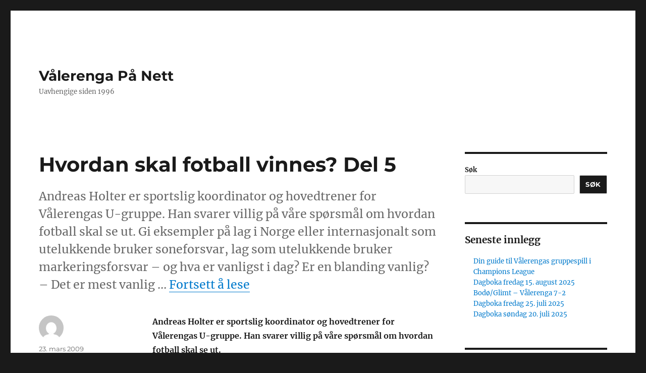

--- FILE ---
content_type: text/html; charset=UTF-8
request_url: https://www.vpn.no/2009/03/23/hvordan-skal-fotball-vinnes-del-5/
body_size: 14660
content:
<!DOCTYPE html>
<html lang="nb-NO" class="no-js">
<head>
	<meta charset="UTF-8">
	<meta name="viewport" content="width=device-width, initial-scale=1.0">
	<link rel="profile" href="https://gmpg.org/xfn/11">
		<link rel="pingback" href="https://www.vpn.no/xmlrpc.php">
		<script>
(function(html){html.className = html.className.replace(/\bno-js\b/,'js')})(document.documentElement);
//# sourceURL=twentysixteen_javascript_detection
</script>
<title>Hvordan skal fotball vinnes? Del 5 &#8211; Vålerenga På Nett</title>
<meta name='robots' content='max-image-preview:large' />
<link rel="alternate" type="application/rss+xml" title="Vålerenga På Nett &raquo; strøm" href="https://www.vpn.no/feed/" />
<link rel="alternate" type="application/rss+xml" title="Vålerenga På Nett &raquo; kommentarstrøm" href="https://www.vpn.no/comments/feed/" />
<link rel="alternate" type="application/rss+xml" title="Vålerenga På Nett &raquo; Hvordan skal fotball vinnes? Del 5 kommentarstrøm" href="https://www.vpn.no/2009/03/23/hvordan-skal-fotball-vinnes-del-5/feed/" />
<link rel="alternate" title="oEmbed (JSON)" type="application/json+oembed" href="https://www.vpn.no/wp-json/oembed/1.0/embed?url=https%3A%2F%2Fwww.vpn.no%2F2009%2F03%2F23%2Fhvordan-skal-fotball-vinnes-del-5%2F" />
<link rel="alternate" title="oEmbed (XML)" type="text/xml+oembed" href="https://www.vpn.no/wp-json/oembed/1.0/embed?url=https%3A%2F%2Fwww.vpn.no%2F2009%2F03%2F23%2Fhvordan-skal-fotball-vinnes-del-5%2F&#038;format=xml" />
<style id='wp-img-auto-sizes-contain-inline-css'>
img:is([sizes=auto i],[sizes^="auto," i]){contain-intrinsic-size:3000px 1500px}
/*# sourceURL=wp-img-auto-sizes-contain-inline-css */
</style>
<style id='wp-emoji-styles-inline-css'>

	img.wp-smiley, img.emoji {
		display: inline !important;
		border: none !important;
		box-shadow: none !important;
		height: 1em !important;
		width: 1em !important;
		margin: 0 0.07em !important;
		vertical-align: -0.1em !important;
		background: none !important;
		padding: 0 !important;
	}
/*# sourceURL=wp-emoji-styles-inline-css */
</style>
<style id='wp-block-library-inline-css'>
:root{--wp-block-synced-color:#7a00df;--wp-block-synced-color--rgb:122,0,223;--wp-bound-block-color:var(--wp-block-synced-color);--wp-editor-canvas-background:#ddd;--wp-admin-theme-color:#007cba;--wp-admin-theme-color--rgb:0,124,186;--wp-admin-theme-color-darker-10:#006ba1;--wp-admin-theme-color-darker-10--rgb:0,107,160.5;--wp-admin-theme-color-darker-20:#005a87;--wp-admin-theme-color-darker-20--rgb:0,90,135;--wp-admin-border-width-focus:2px}@media (min-resolution:192dpi){:root{--wp-admin-border-width-focus:1.5px}}.wp-element-button{cursor:pointer}:root .has-very-light-gray-background-color{background-color:#eee}:root .has-very-dark-gray-background-color{background-color:#313131}:root .has-very-light-gray-color{color:#eee}:root .has-very-dark-gray-color{color:#313131}:root .has-vivid-green-cyan-to-vivid-cyan-blue-gradient-background{background:linear-gradient(135deg,#00d084,#0693e3)}:root .has-purple-crush-gradient-background{background:linear-gradient(135deg,#34e2e4,#4721fb 50%,#ab1dfe)}:root .has-hazy-dawn-gradient-background{background:linear-gradient(135deg,#faaca8,#dad0ec)}:root .has-subdued-olive-gradient-background{background:linear-gradient(135deg,#fafae1,#67a671)}:root .has-atomic-cream-gradient-background{background:linear-gradient(135deg,#fdd79a,#004a59)}:root .has-nightshade-gradient-background{background:linear-gradient(135deg,#330968,#31cdcf)}:root .has-midnight-gradient-background{background:linear-gradient(135deg,#020381,#2874fc)}:root{--wp--preset--font-size--normal:16px;--wp--preset--font-size--huge:42px}.has-regular-font-size{font-size:1em}.has-larger-font-size{font-size:2.625em}.has-normal-font-size{font-size:var(--wp--preset--font-size--normal)}.has-huge-font-size{font-size:var(--wp--preset--font-size--huge)}.has-text-align-center{text-align:center}.has-text-align-left{text-align:left}.has-text-align-right{text-align:right}.has-fit-text{white-space:nowrap!important}#end-resizable-editor-section{display:none}.aligncenter{clear:both}.items-justified-left{justify-content:flex-start}.items-justified-center{justify-content:center}.items-justified-right{justify-content:flex-end}.items-justified-space-between{justify-content:space-between}.screen-reader-text{border:0;clip-path:inset(50%);height:1px;margin:-1px;overflow:hidden;padding:0;position:absolute;width:1px;word-wrap:normal!important}.screen-reader-text:focus{background-color:#ddd;clip-path:none;color:#444;display:block;font-size:1em;height:auto;left:5px;line-height:normal;padding:15px 23px 14px;text-decoration:none;top:5px;width:auto;z-index:100000}html :where(.has-border-color){border-style:solid}html :where([style*=border-top-color]){border-top-style:solid}html :where([style*=border-right-color]){border-right-style:solid}html :where([style*=border-bottom-color]){border-bottom-style:solid}html :where([style*=border-left-color]){border-left-style:solid}html :where([style*=border-width]){border-style:solid}html :where([style*=border-top-width]){border-top-style:solid}html :where([style*=border-right-width]){border-right-style:solid}html :where([style*=border-bottom-width]){border-bottom-style:solid}html :where([style*=border-left-width]){border-left-style:solid}html :where(img[class*=wp-image-]){height:auto;max-width:100%}:where(figure){margin:0 0 1em}html :where(.is-position-sticky){--wp-admin--admin-bar--position-offset:var(--wp-admin--admin-bar--height,0px)}@media screen and (max-width:600px){html :where(.is-position-sticky){--wp-admin--admin-bar--position-offset:0px}}

/*# sourceURL=wp-block-library-inline-css */
</style><style id='wp-block-archives-inline-css'>
.wp-block-archives{box-sizing:border-box}.wp-block-archives-dropdown label{display:block}
/*# sourceURL=https://www.vpn.no/wp-includes/blocks/archives/style.min.css */
</style>
<style id='wp-block-categories-inline-css'>
.wp-block-categories{box-sizing:border-box}.wp-block-categories.alignleft{margin-right:2em}.wp-block-categories.alignright{margin-left:2em}.wp-block-categories.wp-block-categories-dropdown.aligncenter{text-align:center}.wp-block-categories .wp-block-categories__label{display:block;width:100%}
/*# sourceURL=https://www.vpn.no/wp-includes/blocks/categories/style.min.css */
</style>
<style id='wp-block-heading-inline-css'>
h1:where(.wp-block-heading).has-background,h2:where(.wp-block-heading).has-background,h3:where(.wp-block-heading).has-background,h4:where(.wp-block-heading).has-background,h5:where(.wp-block-heading).has-background,h6:where(.wp-block-heading).has-background{padding:1.25em 2.375em}h1.has-text-align-left[style*=writing-mode]:where([style*=vertical-lr]),h1.has-text-align-right[style*=writing-mode]:where([style*=vertical-rl]),h2.has-text-align-left[style*=writing-mode]:where([style*=vertical-lr]),h2.has-text-align-right[style*=writing-mode]:where([style*=vertical-rl]),h3.has-text-align-left[style*=writing-mode]:where([style*=vertical-lr]),h3.has-text-align-right[style*=writing-mode]:where([style*=vertical-rl]),h4.has-text-align-left[style*=writing-mode]:where([style*=vertical-lr]),h4.has-text-align-right[style*=writing-mode]:where([style*=vertical-rl]),h5.has-text-align-left[style*=writing-mode]:where([style*=vertical-lr]),h5.has-text-align-right[style*=writing-mode]:where([style*=vertical-rl]),h6.has-text-align-left[style*=writing-mode]:where([style*=vertical-lr]),h6.has-text-align-right[style*=writing-mode]:where([style*=vertical-rl]){rotate:180deg}
/*# sourceURL=https://www.vpn.no/wp-includes/blocks/heading/style.min.css */
</style>
<style id='wp-block-latest-posts-inline-css'>
.wp-block-latest-posts{box-sizing:border-box}.wp-block-latest-posts.alignleft{margin-right:2em}.wp-block-latest-posts.alignright{margin-left:2em}.wp-block-latest-posts.wp-block-latest-posts__list{list-style:none}.wp-block-latest-posts.wp-block-latest-posts__list li{clear:both;overflow-wrap:break-word}.wp-block-latest-posts.is-grid{display:flex;flex-wrap:wrap}.wp-block-latest-posts.is-grid li{margin:0 1.25em 1.25em 0;width:100%}@media (min-width:600px){.wp-block-latest-posts.columns-2 li{width:calc(50% - .625em)}.wp-block-latest-posts.columns-2 li:nth-child(2n){margin-right:0}.wp-block-latest-posts.columns-3 li{width:calc(33.33333% - .83333em)}.wp-block-latest-posts.columns-3 li:nth-child(3n){margin-right:0}.wp-block-latest-posts.columns-4 li{width:calc(25% - .9375em)}.wp-block-latest-posts.columns-4 li:nth-child(4n){margin-right:0}.wp-block-latest-posts.columns-5 li{width:calc(20% - 1em)}.wp-block-latest-posts.columns-5 li:nth-child(5n){margin-right:0}.wp-block-latest-posts.columns-6 li{width:calc(16.66667% - 1.04167em)}.wp-block-latest-posts.columns-6 li:nth-child(6n){margin-right:0}}:root :where(.wp-block-latest-posts.is-grid){padding:0}:root :where(.wp-block-latest-posts.wp-block-latest-posts__list){padding-left:0}.wp-block-latest-posts__post-author,.wp-block-latest-posts__post-date{display:block;font-size:.8125em}.wp-block-latest-posts__post-excerpt,.wp-block-latest-posts__post-full-content{margin-bottom:1em;margin-top:.5em}.wp-block-latest-posts__featured-image a{display:inline-block}.wp-block-latest-posts__featured-image img{height:auto;max-width:100%;width:auto}.wp-block-latest-posts__featured-image.alignleft{float:left;margin-right:1em}.wp-block-latest-posts__featured-image.alignright{float:right;margin-left:1em}.wp-block-latest-posts__featured-image.aligncenter{margin-bottom:1em;text-align:center}
/*# sourceURL=https://www.vpn.no/wp-includes/blocks/latest-posts/style.min.css */
</style>
<style id='wp-block-search-inline-css'>
.wp-block-search__button{margin-left:10px;word-break:normal}.wp-block-search__button.has-icon{line-height:0}.wp-block-search__button svg{height:1.25em;min-height:24px;min-width:24px;width:1.25em;fill:currentColor;vertical-align:text-bottom}:where(.wp-block-search__button){border:1px solid #ccc;padding:6px 10px}.wp-block-search__inside-wrapper{display:flex;flex:auto;flex-wrap:nowrap;max-width:100%}.wp-block-search__label{width:100%}.wp-block-search.wp-block-search__button-only .wp-block-search__button{box-sizing:border-box;display:flex;flex-shrink:0;justify-content:center;margin-left:0;max-width:100%}.wp-block-search.wp-block-search__button-only .wp-block-search__inside-wrapper{min-width:0!important;transition-property:width}.wp-block-search.wp-block-search__button-only .wp-block-search__input{flex-basis:100%;transition-duration:.3s}.wp-block-search.wp-block-search__button-only.wp-block-search__searchfield-hidden,.wp-block-search.wp-block-search__button-only.wp-block-search__searchfield-hidden .wp-block-search__inside-wrapper{overflow:hidden}.wp-block-search.wp-block-search__button-only.wp-block-search__searchfield-hidden .wp-block-search__input{border-left-width:0!important;border-right-width:0!important;flex-basis:0;flex-grow:0;margin:0;min-width:0!important;padding-left:0!important;padding-right:0!important;width:0!important}:where(.wp-block-search__input){appearance:none;border:1px solid #949494;flex-grow:1;font-family:inherit;font-size:inherit;font-style:inherit;font-weight:inherit;letter-spacing:inherit;line-height:inherit;margin-left:0;margin-right:0;min-width:3rem;padding:8px;text-decoration:unset!important;text-transform:inherit}:where(.wp-block-search__button-inside .wp-block-search__inside-wrapper){background-color:#fff;border:1px solid #949494;box-sizing:border-box;padding:4px}:where(.wp-block-search__button-inside .wp-block-search__inside-wrapper) .wp-block-search__input{border:none;border-radius:0;padding:0 4px}:where(.wp-block-search__button-inside .wp-block-search__inside-wrapper) .wp-block-search__input:focus{outline:none}:where(.wp-block-search__button-inside .wp-block-search__inside-wrapper) :where(.wp-block-search__button){padding:4px 8px}.wp-block-search.aligncenter .wp-block-search__inside-wrapper{margin:auto}.wp-block[data-align=right] .wp-block-search.wp-block-search__button-only .wp-block-search__inside-wrapper{float:right}
/*# sourceURL=https://www.vpn.no/wp-includes/blocks/search/style.min.css */
</style>
<style id='wp-block-search-theme-inline-css'>
.wp-block-search .wp-block-search__label{font-weight:700}.wp-block-search__button{border:1px solid #ccc;padding:.375em .625em}
/*# sourceURL=https://www.vpn.no/wp-includes/blocks/search/theme.min.css */
</style>
<style id='wp-block-group-inline-css'>
.wp-block-group{box-sizing:border-box}:where(.wp-block-group.wp-block-group-is-layout-constrained){position:relative}
/*# sourceURL=https://www.vpn.no/wp-includes/blocks/group/style.min.css */
</style>
<style id='wp-block-group-theme-inline-css'>
:where(.wp-block-group.has-background){padding:1.25em 2.375em}
/*# sourceURL=https://www.vpn.no/wp-includes/blocks/group/theme.min.css */
</style>
<style id='wp-block-paragraph-inline-css'>
.is-small-text{font-size:.875em}.is-regular-text{font-size:1em}.is-large-text{font-size:2.25em}.is-larger-text{font-size:3em}.has-drop-cap:not(:focus):first-letter{float:left;font-size:8.4em;font-style:normal;font-weight:100;line-height:.68;margin:.05em .1em 0 0;text-transform:uppercase}body.rtl .has-drop-cap:not(:focus):first-letter{float:none;margin-left:.1em}p.has-drop-cap.has-background{overflow:hidden}:root :where(p.has-background){padding:1.25em 2.375em}:where(p.has-text-color:not(.has-link-color)) a{color:inherit}p.has-text-align-left[style*="writing-mode:vertical-lr"],p.has-text-align-right[style*="writing-mode:vertical-rl"]{rotate:180deg}
/*# sourceURL=https://www.vpn.no/wp-includes/blocks/paragraph/style.min.css */
</style>
<style id='global-styles-inline-css'>
:root{--wp--preset--aspect-ratio--square: 1;--wp--preset--aspect-ratio--4-3: 4/3;--wp--preset--aspect-ratio--3-4: 3/4;--wp--preset--aspect-ratio--3-2: 3/2;--wp--preset--aspect-ratio--2-3: 2/3;--wp--preset--aspect-ratio--16-9: 16/9;--wp--preset--aspect-ratio--9-16: 9/16;--wp--preset--color--black: #000000;--wp--preset--color--cyan-bluish-gray: #abb8c3;--wp--preset--color--white: #fff;--wp--preset--color--pale-pink: #f78da7;--wp--preset--color--vivid-red: #cf2e2e;--wp--preset--color--luminous-vivid-orange: #ff6900;--wp--preset--color--luminous-vivid-amber: #fcb900;--wp--preset--color--light-green-cyan: #7bdcb5;--wp--preset--color--vivid-green-cyan: #00d084;--wp--preset--color--pale-cyan-blue: #8ed1fc;--wp--preset--color--vivid-cyan-blue: #0693e3;--wp--preset--color--vivid-purple: #9b51e0;--wp--preset--color--dark-gray: #1a1a1a;--wp--preset--color--medium-gray: #686868;--wp--preset--color--light-gray: #e5e5e5;--wp--preset--color--blue-gray: #4d545c;--wp--preset--color--bright-blue: #007acc;--wp--preset--color--light-blue: #9adffd;--wp--preset--color--dark-brown: #402b30;--wp--preset--color--medium-brown: #774e24;--wp--preset--color--dark-red: #640c1f;--wp--preset--color--bright-red: #ff675f;--wp--preset--color--yellow: #ffef8e;--wp--preset--gradient--vivid-cyan-blue-to-vivid-purple: linear-gradient(135deg,rgb(6,147,227) 0%,rgb(155,81,224) 100%);--wp--preset--gradient--light-green-cyan-to-vivid-green-cyan: linear-gradient(135deg,rgb(122,220,180) 0%,rgb(0,208,130) 100%);--wp--preset--gradient--luminous-vivid-amber-to-luminous-vivid-orange: linear-gradient(135deg,rgb(252,185,0) 0%,rgb(255,105,0) 100%);--wp--preset--gradient--luminous-vivid-orange-to-vivid-red: linear-gradient(135deg,rgb(255,105,0) 0%,rgb(207,46,46) 100%);--wp--preset--gradient--very-light-gray-to-cyan-bluish-gray: linear-gradient(135deg,rgb(238,238,238) 0%,rgb(169,184,195) 100%);--wp--preset--gradient--cool-to-warm-spectrum: linear-gradient(135deg,rgb(74,234,220) 0%,rgb(151,120,209) 20%,rgb(207,42,186) 40%,rgb(238,44,130) 60%,rgb(251,105,98) 80%,rgb(254,248,76) 100%);--wp--preset--gradient--blush-light-purple: linear-gradient(135deg,rgb(255,206,236) 0%,rgb(152,150,240) 100%);--wp--preset--gradient--blush-bordeaux: linear-gradient(135deg,rgb(254,205,165) 0%,rgb(254,45,45) 50%,rgb(107,0,62) 100%);--wp--preset--gradient--luminous-dusk: linear-gradient(135deg,rgb(255,203,112) 0%,rgb(199,81,192) 50%,rgb(65,88,208) 100%);--wp--preset--gradient--pale-ocean: linear-gradient(135deg,rgb(255,245,203) 0%,rgb(182,227,212) 50%,rgb(51,167,181) 100%);--wp--preset--gradient--electric-grass: linear-gradient(135deg,rgb(202,248,128) 0%,rgb(113,206,126) 100%);--wp--preset--gradient--midnight: linear-gradient(135deg,rgb(2,3,129) 0%,rgb(40,116,252) 100%);--wp--preset--font-size--small: 13px;--wp--preset--font-size--medium: 20px;--wp--preset--font-size--large: 36px;--wp--preset--font-size--x-large: 42px;--wp--preset--spacing--20: 0.44rem;--wp--preset--spacing--30: 0.67rem;--wp--preset--spacing--40: 1rem;--wp--preset--spacing--50: 1.5rem;--wp--preset--spacing--60: 2.25rem;--wp--preset--spacing--70: 3.38rem;--wp--preset--spacing--80: 5.06rem;--wp--preset--shadow--natural: 6px 6px 9px rgba(0, 0, 0, 0.2);--wp--preset--shadow--deep: 12px 12px 50px rgba(0, 0, 0, 0.4);--wp--preset--shadow--sharp: 6px 6px 0px rgba(0, 0, 0, 0.2);--wp--preset--shadow--outlined: 6px 6px 0px -3px rgb(255, 255, 255), 6px 6px rgb(0, 0, 0);--wp--preset--shadow--crisp: 6px 6px 0px rgb(0, 0, 0);}:where(.is-layout-flex){gap: 0.5em;}:where(.is-layout-grid){gap: 0.5em;}body .is-layout-flex{display: flex;}.is-layout-flex{flex-wrap: wrap;align-items: center;}.is-layout-flex > :is(*, div){margin: 0;}body .is-layout-grid{display: grid;}.is-layout-grid > :is(*, div){margin: 0;}:where(.wp-block-columns.is-layout-flex){gap: 2em;}:where(.wp-block-columns.is-layout-grid){gap: 2em;}:where(.wp-block-post-template.is-layout-flex){gap: 1.25em;}:where(.wp-block-post-template.is-layout-grid){gap: 1.25em;}.has-black-color{color: var(--wp--preset--color--black) !important;}.has-cyan-bluish-gray-color{color: var(--wp--preset--color--cyan-bluish-gray) !important;}.has-white-color{color: var(--wp--preset--color--white) !important;}.has-pale-pink-color{color: var(--wp--preset--color--pale-pink) !important;}.has-vivid-red-color{color: var(--wp--preset--color--vivid-red) !important;}.has-luminous-vivid-orange-color{color: var(--wp--preset--color--luminous-vivid-orange) !important;}.has-luminous-vivid-amber-color{color: var(--wp--preset--color--luminous-vivid-amber) !important;}.has-light-green-cyan-color{color: var(--wp--preset--color--light-green-cyan) !important;}.has-vivid-green-cyan-color{color: var(--wp--preset--color--vivid-green-cyan) !important;}.has-pale-cyan-blue-color{color: var(--wp--preset--color--pale-cyan-blue) !important;}.has-vivid-cyan-blue-color{color: var(--wp--preset--color--vivid-cyan-blue) !important;}.has-vivid-purple-color{color: var(--wp--preset--color--vivid-purple) !important;}.has-black-background-color{background-color: var(--wp--preset--color--black) !important;}.has-cyan-bluish-gray-background-color{background-color: var(--wp--preset--color--cyan-bluish-gray) !important;}.has-white-background-color{background-color: var(--wp--preset--color--white) !important;}.has-pale-pink-background-color{background-color: var(--wp--preset--color--pale-pink) !important;}.has-vivid-red-background-color{background-color: var(--wp--preset--color--vivid-red) !important;}.has-luminous-vivid-orange-background-color{background-color: var(--wp--preset--color--luminous-vivid-orange) !important;}.has-luminous-vivid-amber-background-color{background-color: var(--wp--preset--color--luminous-vivid-amber) !important;}.has-light-green-cyan-background-color{background-color: var(--wp--preset--color--light-green-cyan) !important;}.has-vivid-green-cyan-background-color{background-color: var(--wp--preset--color--vivid-green-cyan) !important;}.has-pale-cyan-blue-background-color{background-color: var(--wp--preset--color--pale-cyan-blue) !important;}.has-vivid-cyan-blue-background-color{background-color: var(--wp--preset--color--vivid-cyan-blue) !important;}.has-vivid-purple-background-color{background-color: var(--wp--preset--color--vivid-purple) !important;}.has-black-border-color{border-color: var(--wp--preset--color--black) !important;}.has-cyan-bluish-gray-border-color{border-color: var(--wp--preset--color--cyan-bluish-gray) !important;}.has-white-border-color{border-color: var(--wp--preset--color--white) !important;}.has-pale-pink-border-color{border-color: var(--wp--preset--color--pale-pink) !important;}.has-vivid-red-border-color{border-color: var(--wp--preset--color--vivid-red) !important;}.has-luminous-vivid-orange-border-color{border-color: var(--wp--preset--color--luminous-vivid-orange) !important;}.has-luminous-vivid-amber-border-color{border-color: var(--wp--preset--color--luminous-vivid-amber) !important;}.has-light-green-cyan-border-color{border-color: var(--wp--preset--color--light-green-cyan) !important;}.has-vivid-green-cyan-border-color{border-color: var(--wp--preset--color--vivid-green-cyan) !important;}.has-pale-cyan-blue-border-color{border-color: var(--wp--preset--color--pale-cyan-blue) !important;}.has-vivid-cyan-blue-border-color{border-color: var(--wp--preset--color--vivid-cyan-blue) !important;}.has-vivid-purple-border-color{border-color: var(--wp--preset--color--vivid-purple) !important;}.has-vivid-cyan-blue-to-vivid-purple-gradient-background{background: var(--wp--preset--gradient--vivid-cyan-blue-to-vivid-purple) !important;}.has-light-green-cyan-to-vivid-green-cyan-gradient-background{background: var(--wp--preset--gradient--light-green-cyan-to-vivid-green-cyan) !important;}.has-luminous-vivid-amber-to-luminous-vivid-orange-gradient-background{background: var(--wp--preset--gradient--luminous-vivid-amber-to-luminous-vivid-orange) !important;}.has-luminous-vivid-orange-to-vivid-red-gradient-background{background: var(--wp--preset--gradient--luminous-vivid-orange-to-vivid-red) !important;}.has-very-light-gray-to-cyan-bluish-gray-gradient-background{background: var(--wp--preset--gradient--very-light-gray-to-cyan-bluish-gray) !important;}.has-cool-to-warm-spectrum-gradient-background{background: var(--wp--preset--gradient--cool-to-warm-spectrum) !important;}.has-blush-light-purple-gradient-background{background: var(--wp--preset--gradient--blush-light-purple) !important;}.has-blush-bordeaux-gradient-background{background: var(--wp--preset--gradient--blush-bordeaux) !important;}.has-luminous-dusk-gradient-background{background: var(--wp--preset--gradient--luminous-dusk) !important;}.has-pale-ocean-gradient-background{background: var(--wp--preset--gradient--pale-ocean) !important;}.has-electric-grass-gradient-background{background: var(--wp--preset--gradient--electric-grass) !important;}.has-midnight-gradient-background{background: var(--wp--preset--gradient--midnight) !important;}.has-small-font-size{font-size: var(--wp--preset--font-size--small) !important;}.has-medium-font-size{font-size: var(--wp--preset--font-size--medium) !important;}.has-large-font-size{font-size: var(--wp--preset--font-size--large) !important;}.has-x-large-font-size{font-size: var(--wp--preset--font-size--x-large) !important;}
/*# sourceURL=global-styles-inline-css */
</style>

<style id='classic-theme-styles-inline-css'>
/*! This file is auto-generated */
.wp-block-button__link{color:#fff;background-color:#32373c;border-radius:9999px;box-shadow:none;text-decoration:none;padding:calc(.667em + 2px) calc(1.333em + 2px);font-size:1.125em}.wp-block-file__button{background:#32373c;color:#fff;text-decoration:none}
/*# sourceURL=/wp-includes/css/classic-themes.min.css */
</style>
<link rel='stylesheet' id='twentysixteen-fonts-css' href='https://usercontent.one/wp/www.vpn.no/wp-content/themes/twentysixteen/fonts/merriweather-plus-montserrat-plus-inconsolata.css?ver=20230328' media='all' />
<link rel='stylesheet' id='genericons-css' href='https://usercontent.one/wp/www.vpn.no/wp-content/themes/twentysixteen/genericons/genericons.css?ver=20251101' media='all' />
<link rel='stylesheet' id='twentysixteen-style-css' href='https://usercontent.one/wp/www.vpn.no/wp-content/themes/twentysixteen/style.css?ver=20251202' media='all' />
<link rel='stylesheet' id='twentysixteen-block-style-css' href='https://usercontent.one/wp/www.vpn.no/wp-content/themes/twentysixteen/css/blocks.css?ver=20240817' media='all' />
<script src="https://www.vpn.no/wp-includes/js/jquery/jquery.min.js?ver=3.7.1" id="jquery-core-js"></script>
<script src="https://www.vpn.no/wp-includes/js/jquery/jquery-migrate.min.js?ver=3.4.1" id="jquery-migrate-js"></script>
<script id="twentysixteen-script-js-extra">
var screenReaderText = {"expand":"Utvid undermeny","collapse":"Sl\u00e5 sammen undermeny"};
//# sourceURL=twentysixteen-script-js-extra
</script>
<script src="https://usercontent.one/wp/www.vpn.no/wp-content/themes/twentysixteen/js/functions.js?ver=20230629" id="twentysixteen-script-js" defer data-wp-strategy="defer"></script>
<link rel="https://api.w.org/" href="https://www.vpn.no/wp-json/" /><link rel="alternate" title="JSON" type="application/json" href="https://www.vpn.no/wp-json/wp/v2/posts/2316" /><link rel="EditURI" type="application/rsd+xml" title="RSD" href="https://www.vpn.no/xmlrpc.php?rsd" />
<meta name="generator" content="WordPress 6.9" />
<link rel="canonical" href="https://www.vpn.no/2009/03/23/hvordan-skal-fotball-vinnes-del-5/" />
<link rel='shortlink' href='https://www.vpn.no/?p=2316' />
<style>

/* CSS added by Hide Metadata Plugin */

.entry-meta .byline:before,
			.entry-header .entry-meta span.byline:before,
			.entry-meta .byline:after,
			.entry-header .entry-meta span.byline:after,
			.single .byline, .group-blog .byline,
			.entry-meta .byline,
			.entry-header .entry-meta > span.byline,
			.entry-meta .author.vcard  {
				content: '';
				display: none;
				margin: 0;
			}</style>
<style>[class*=" icon-oc-"],[class^=icon-oc-]{speak:none;font-style:normal;font-weight:400;font-variant:normal;text-transform:none;line-height:1;-webkit-font-smoothing:antialiased;-moz-osx-font-smoothing:grayscale}.icon-oc-one-com-white-32px-fill:before{content:"901"}.icon-oc-one-com:before{content:"900"}#one-com-icon,.toplevel_page_onecom-wp .wp-menu-image{speak:none;display:flex;align-items:center;justify-content:center;text-transform:none;line-height:1;-webkit-font-smoothing:antialiased;-moz-osx-font-smoothing:grayscale}.onecom-wp-admin-bar-item>a,.toplevel_page_onecom-wp>.wp-menu-name{font-size:16px;font-weight:400;line-height:1}.toplevel_page_onecom-wp>.wp-menu-name img{width:69px;height:9px;}.wp-submenu-wrap.wp-submenu>.wp-submenu-head>img{width:88px;height:auto}.onecom-wp-admin-bar-item>a img{height:7px!important}.onecom-wp-admin-bar-item>a img,.toplevel_page_onecom-wp>.wp-menu-name img{opacity:.8}.onecom-wp-admin-bar-item.hover>a img,.toplevel_page_onecom-wp.wp-has-current-submenu>.wp-menu-name img,li.opensub>a.toplevel_page_onecom-wp>.wp-menu-name img{opacity:1}#one-com-icon:before,.onecom-wp-admin-bar-item>a:before,.toplevel_page_onecom-wp>.wp-menu-image:before{content:'';position:static!important;background-color:rgba(240,245,250,.4);border-radius:102px;width:18px;height:18px;padding:0!important}.onecom-wp-admin-bar-item>a:before{width:14px;height:14px}.onecom-wp-admin-bar-item.hover>a:before,.toplevel_page_onecom-wp.opensub>a>.wp-menu-image:before,.toplevel_page_onecom-wp.wp-has-current-submenu>.wp-menu-image:before{background-color:#76b82a}.onecom-wp-admin-bar-item>a{display:inline-flex!important;align-items:center;justify-content:center}#one-com-logo-wrapper{font-size:4em}#one-com-icon{vertical-align:middle}.imagify-welcome{display:none !important;}</style><link rel="icon" href="https://usercontent.one/wp/www.vpn.no/wp-content/uploads/2022/09/cropped-logo-32x32.png" sizes="32x32" />
<link rel="icon" href="https://usercontent.one/wp/www.vpn.no/wp-content/uploads/2022/09/cropped-logo-192x192.png" sizes="192x192" />
<link rel="apple-touch-icon" href="https://usercontent.one/wp/www.vpn.no/wp-content/uploads/2022/09/cropped-logo-180x180.png" />
<meta name="msapplication-TileImage" content="https://usercontent.one/wp/www.vpn.no/wp-content/uploads/2022/09/cropped-logo-270x270.png" />
</head>

<body class="wp-singular post-template-default single single-post postid-2316 single-format-standard wp-embed-responsive wp-theme-twentysixteen group-blog">
<div id="page" class="site">
	<div class="site-inner">
		<a class="skip-link screen-reader-text" href="#content">
			Gå til innhold		</a>

		<header id="masthead" class="site-header">
			<div class="site-header-main">
				<div class="site-branding">
											<p class="site-title"><a href="https://www.vpn.no/" rel="home" >Vålerenga På Nett</a></p>
												<p class="site-description">Uavhengige siden 1996</p>
									</div><!-- .site-branding -->

							</div><!-- .site-header-main -->

					</header><!-- .site-header -->

		<div id="content" class="site-content">

<div id="primary" class="content-area">
	<main id="main" class="site-main">
		
<article id="post-2316" class="post-2316 post type-post status-publish format-standard has-post-thumbnail hentry category-intervjuer tag-vpn-fotballskole">
	<header class="entry-header">
		<h1 class="entry-title">Hvordan skal fotball vinnes? Del 5</h1>	</header><!-- .entry-header -->

				<div class="entry-summary">
				<p>Andreas Holter er sportslig koordinator og hovedtrener for Vålerengas U-gruppe. Han svarer villig på våre spørsmål om hvordan fotball skal se ut. Gi eksempler på lag i Norge eller internasjonalt som utelukkende bruker soneforsvar, lag som utelukkende bruker markeringsforsvar &#8211; og hva er vanligst i dag? Er en blanding vanlig? &#8211; Det er mest vanlig &hellip; <a href="https://www.vpn.no/2009/03/23/hvordan-skal-fotball-vinnes-del-5/" class="more-link">Fortsett å lese<span class="screen-reader-text"> «Hvordan skal fotball vinnes? Del 5»</span></a></p>
			</div><!-- .entry-summary -->
			
	
		<div class="post-thumbnail">
				</div><!-- .post-thumbnail -->

	
	<div class="entry-content">
		<p>				<strong>Andreas Holter er sportslig koordinator og hovedtrener for Vålerengas U-gruppe. Han svarer villig på våre spørsmål om hvordan fotball skal se ut.</strong><span id="more-2316"></span></p>
<p><strong>Gi eksempler på lag i Norge eller internasjonalt som utelukkende bruker soneforsvar, lag som utelukkende bruker markeringsforsvar &#8211; og hva er vanligst i dag? Er en blanding vanlig?</strong></p>
<p>&#8211; Det er mest vanlig med soneforsvar. Enkelte lag spiller soneforsvar i bakre led, med noe markering i midtbaneleddet.</p>
<p><strong>Er det lettere å skape raske overganger med soneforsvar? Er det utelukkende Drillo-stilen som spiller over, og ikke gjennom ledd, eller vil du si at også Drillo-stilen spiller gjennom ledd?</strong></p>
<p>&#8211; Jeg vet ikke om det finnes noe forskning som sier at det skapes raskere overganger med soneforsvar kontra markeringsspill. Jeg vet heller ikke om det er noe fasit på det. Drillo-stilen sier ikke noe om at man må spille over ledd, man spiller gjerne gjennom ledd, men det skal gå hurtig i lengderetningen, gjerne i bakrom eller på spiller i medløp</p>
<p><strong>Hva er hovedforskjellene på den fotballen Nils Arne Eggen spilte med Rosenborg og Drillo spilte med landslaget på 1990-tallet?</strong></p>
<p>&#8211; Egentlig er ikke forskjellen så stor, men RBK hadde større grad av frispilling i bakre ledd, og at de spilte en del på tvers inn til for eksempel en Skammelsrud sentralt, men tankegangen var å komme seg hurtig i angrep med spill i lengderetningen og utnytte ubalanse hos motstanderen.</p>
<p><strong>Tversoverpasninger og pasninger bakover. Er du enig i at det er &#8220;forbudt&#8221; under Drillo-stilen og tillatt under en mer posession-orientert fotball?</strong></p>
<p>&#8211; Det var vel ikke ”forbudt å spille på tvers eller bakover hvis dette kunne skape ubalanse hos motstanderen i neste trekk, men utgangspunktet var vel at man skulle fremover hvis det var mulig.</p>
<p><strong>Mange er bekymret for at Drillo-stilen vil føre til at denne, som ofte betegnes som enklere, men mer effektiv mot lag som presser høyt, med lange pasninger over ledd, vil føre til at både yngre landslag og yngre spillere vil begynne å spille på samme måte. Bekymringen er i så måte at norske spillere vil bli mindre opptatt av teknikk med Drillo som sjef. Hvilke tanker gjør du deg?</strong></p>
<p>&#8211; Jeg tror Drillo-stilen er ok for et A-landslag, men jeg synes absolutt ikke Drillo-stilen bør være retningsgivenede for hvordan vi skal drive ungdomsfotballen og yngre landslag. Det gjøres mye bra ungdomsarbeid i klubbene i Norge i dag, hvor teknisk trening og possesion orientering blir prioritert. Drillo ønsker også teknisk gode spillere, men det blir spilt mer direkte fremover, noe som kan gjøre at den typiske drilleren ikke kommer helt til sin rett med denne stilen. Men Mykland for eksempel hadde mange gode landskamper, så det finnes vel ikke noe helt enten eller.</p>
<p><strong>Hvordan skal Drillo-stilen, i motsetning til alternativet (det finnes sikkert flere alternativer) møte lag som legger seg lavt og nekter Drillo-stilen rom offensivt?</strong></p>
<p>&#8211; Da henter Drillo inn Flo, Aarøy eller andre og slår langt inn i 16-meterne til motstander og håper på å vinne 2. ball for direkte avslutning, dødballer eller skape annet trøbbel for motstander med den lange ballen som virkemiddel og med fortsatt god balanse i eget lag, slik at man ikke blir kontret i senk.</p>
<p><strong>Er Drillo-stilen den samme i dag som på 1990-tallet, og hvordan vil dere beskrive Drillo-stilen?</strong></p>
<p>&#8211; Drillo-stilen er den samme, med stramt soneforsvars organisering i 4-5-1, hvor det skal spilles med liten risiko når man har ballen og det skal spilles hurtig i lengderetningen når det er mulig. Man skal hensynsløst prøve å utnytte en hver ubalanse hos motstander med spill i lenderetningen altså fremover i banen.</p>
<p><strong>Hvilke lag i Tippeligaen spiller mest likt Drillo og hvilke spiller mest posession-orientert? Veldig hyggelig om du vil gi et forsøk på å karakterisere Vålerenga-stilen i fjor også, og ser du eventuelle endringer i år?</strong></p>
<p>&#8211; Det er vel ingen lag i Tippeligaen som spiller typisk Drillo, men det er noen lag som spiller veldig direkte. Lag som spiller mest likt Drillo, er etter min mening Odd. Odd spiller helst i lengderetningen og slår mye langt opp på en eller tre spisser for å lage et trøkk høyt i banen og for å lage mye dødballer høyt i banen.</p>
<p><strong>Hvis du spør trenerne til Odd vil de helt sikkert være svært uenig med meg, men dette er ut i fra hvordan jeg synes det ser ut på tv. LSK spilte også veldig mye langt/direkte mot Viking sist, men det kan vel også ha litt med baneforholdene å gjøre.</strong></p>
<p>&#8211; Vålerenga ønsket i fjor å fremstå som et possession-orientert lag. Altså et lag som prøver å holde ballen i laget når dette var fornuftig. Jeg tror trenerne i år ønsker å legge vekt på å være litt mer direkte enn i fjor og ha et større fokus på å ta overgangsmuligheter når dette er mulig, men vi ønsker fortsatt å være et lag som kan bevare ballen i laget når dette er fornuftig. Defensivt spiller vi soneforsvar i bakre ledd, men du vil hos oss se tilnærmelser til markering ved enkelte tilfeller i midtbaneleddet.</p>
<p>&#8211; Heldigvis har ikke jeg fasiten på hvordan fotball skal/ bør spilles, men jeg har en formening om hvordan jeg ønsker at det skal se ut, skriver Andreas Holter i en e-post til VPN.</p>
<p><strong>Les også:</strong><br />
Hvordan skal fotball vinnes? Del 4<br />
Hvordan skal fotball vinnes? Del 3<br />
Hvordan skal fotball vinnes? Del 2<br />
Hvordan skal fotball vinnes? Del 1		</p>
	</div><!-- .entry-content -->

	<footer class="entry-footer">
		<span class="byline"><img alt='' src='https://secure.gravatar.com/avatar/fb55032e9995c393ef9ab8f445b28e99f6efe7da339f0956067f679e75277d72?s=49&#038;d=mm&#038;r=g' srcset='https://secure.gravatar.com/avatar/fb55032e9995c393ef9ab8f445b28e99f6efe7da339f0956067f679e75277d72?s=98&#038;d=mm&#038;r=g 2x' class='avatar avatar-49 photo' height='49' width='49' decoding='async'/><span class="screen-reader-text">Forfatter </span><span class="author vcard"><a class="url fn n" href=""></a></span></span><span class="posted-on"><span class="screen-reader-text">Publisert </span><a href="https://www.vpn.no/2009/03/23/hvordan-skal-fotball-vinnes-del-5/" rel="bookmark"><time class="entry-date published updated" datetime="2009-03-23T12:34:37+01:00">23. mars 2009</time></a></span><span class="cat-links"><span class="screen-reader-text">Kategorier </span><a href="https://www.vpn.no/category/intervjuer/" rel="category tag">Intervjuer</a></span><span class="tags-links"><span class="screen-reader-text">Stikkord </span><a href="https://www.vpn.no/tag/vpn-fotballskole/" rel="tag">VPN fotballskole</a></span>			</footer><!-- .entry-footer -->
</article><!-- #post-2316 -->

<div id="comments" class="comments-area">

	
	
		<div id="respond" class="comment-respond">
		<h2 id="reply-title" class="comment-reply-title">Legg igjen en kommentar <small><a rel="nofollow" id="cancel-comment-reply-link" href="/2009/03/23/hvordan-skal-fotball-vinnes-del-5/#respond" style="display:none;">Avbryt svar</a></small></h2><p class="must-log-in">Du må være <a href="https://www.vpn.no/wp-login.php?redirect_to=https%3A%2F%2Fwww.vpn.no%2F2009%2F03%2F23%2Fhvordan-skal-fotball-vinnes-del-5%2F">innlogget</a> for å kunne kommentere.</p>	</div><!-- #respond -->
	
</div><!-- .comments-area -->

	<nav class="navigation post-navigation" aria-label="Innlegg">
		<h2 class="screen-reader-text">Innleggsnavigasjon</h2>
		<div class="nav-links"><div class="nav-previous"><a href="https://www.vpn.no/2009/03/21/helgedagboka-lrdag-21-mars-2009/" rel="prev"><span class="meta-nav" aria-hidden="true">Tidligere</span> <span class="screen-reader-text">Forrige innlegg:</span> <span class="post-title">Helgedagboka lørdag 21. mars 2009</span></a></div><div class="nav-next"><a href="https://www.vpn.no/2009/03/23/ildens-voktere/" rel="next"><span class="meta-nav" aria-hidden="true">Neste</span> <span class="screen-reader-text">Neste innlegg:</span> <span class="post-title">Ildens voktere</span></a></div></div>
	</nav>
	</main><!-- .site-main -->

	<aside id="content-bottom-widgets" class="content-bottom-widgets">
			<div class="widget-area">
			<section id="block-5" class="widget widget_block"><div class="wp-block-group"><div class="wp-block-group__inner-container is-layout-flow wp-block-group-is-layout-flow"><h2 class="wp-block-heading">Archives</h2><ul class="wp-block-archives-list wp-block-archives">	<li><a href='https://www.vpn.no/2025/10/'>oktober 2025</a></li>
	<li><a href='https://www.vpn.no/2025/08/'>august 2025</a></li>
	<li><a href='https://www.vpn.no/2025/07/'>juli 2025</a></li>
	<li><a href='https://www.vpn.no/2025/06/'>juni 2025</a></li>
	<li><a href='https://www.vpn.no/2025/05/'>mai 2025</a></li>
	<li><a href='https://www.vpn.no/2025/02/'>februar 2025</a></li>
	<li><a href='https://www.vpn.no/2024/10/'>oktober 2024</a></li>
	<li><a href='https://www.vpn.no/2024/09/'>september 2024</a></li>
	<li><a href='https://www.vpn.no/2024/08/'>august 2024</a></li>
	<li><a href='https://www.vpn.no/2024/06/'>juni 2024</a></li>
	<li><a href='https://www.vpn.no/2024/04/'>april 2024</a></li>
	<li><a href='https://www.vpn.no/2024/03/'>mars 2024</a></li>
	<li><a href='https://www.vpn.no/2024/02/'>februar 2024</a></li>
	<li><a href='https://www.vpn.no/2023/12/'>desember 2023</a></li>
	<li><a href='https://www.vpn.no/2023/11/'>november 2023</a></li>
	<li><a href='https://www.vpn.no/2023/10/'>oktober 2023</a></li>
	<li><a href='https://www.vpn.no/2023/09/'>september 2023</a></li>
	<li><a href='https://www.vpn.no/2023/08/'>august 2023</a></li>
	<li><a href='https://www.vpn.no/2023/07/'>juli 2023</a></li>
	<li><a href='https://www.vpn.no/2023/06/'>juni 2023</a></li>
	<li><a href='https://www.vpn.no/2023/05/'>mai 2023</a></li>
	<li><a href='https://www.vpn.no/2023/04/'>april 2023</a></li>
	<li><a href='https://www.vpn.no/2023/03/'>mars 2023</a></li>
	<li><a href='https://www.vpn.no/2023/02/'>februar 2023</a></li>
	<li><a href='https://www.vpn.no/2023/01/'>januar 2023</a></li>
	<li><a href='https://www.vpn.no/2022/11/'>november 2022</a></li>
	<li><a href='https://www.vpn.no/2022/10/'>oktober 2022</a></li>
	<li><a href='https://www.vpn.no/2022/09/'>september 2022</a></li>
	<li><a href='https://www.vpn.no/2022/08/'>august 2022</a></li>
	<li><a href='https://www.vpn.no/2022/07/'>juli 2022</a></li>
	<li><a href='https://www.vpn.no/2022/06/'>juni 2022</a></li>
	<li><a href='https://www.vpn.no/2022/05/'>mai 2022</a></li>
	<li><a href='https://www.vpn.no/2022/04/'>april 2022</a></li>
	<li><a href='https://www.vpn.no/2022/03/'>mars 2022</a></li>
	<li><a href='https://www.vpn.no/2022/02/'>februar 2022</a></li>
	<li><a href='https://www.vpn.no/2022/01/'>januar 2022</a></li>
	<li><a href='https://www.vpn.no/2021/12/'>desember 2021</a></li>
	<li><a href='https://www.vpn.no/2021/11/'>november 2021</a></li>
	<li><a href='https://www.vpn.no/2021/10/'>oktober 2021</a></li>
	<li><a href='https://www.vpn.no/2021/09/'>september 2021</a></li>
	<li><a href='https://www.vpn.no/2021/08/'>august 2021</a></li>
	<li><a href='https://www.vpn.no/2021/07/'>juli 2021</a></li>
	<li><a href='https://www.vpn.no/2021/06/'>juni 2021</a></li>
	<li><a href='https://www.vpn.no/2021/05/'>mai 2021</a></li>
	<li><a href='https://www.vpn.no/2021/04/'>april 2021</a></li>
	<li><a href='https://www.vpn.no/2021/03/'>mars 2021</a></li>
	<li><a href='https://www.vpn.no/2021/02/'>februar 2021</a></li>
	<li><a href='https://www.vpn.no/2021/01/'>januar 2021</a></li>
	<li><a href='https://www.vpn.no/2020/12/'>desember 2020</a></li>
	<li><a href='https://www.vpn.no/2020/11/'>november 2020</a></li>
	<li><a href='https://www.vpn.no/2020/10/'>oktober 2020</a></li>
	<li><a href='https://www.vpn.no/2020/09/'>september 2020</a></li>
	<li><a href='https://www.vpn.no/2020/08/'>august 2020</a></li>
	<li><a href='https://www.vpn.no/2020/07/'>juli 2020</a></li>
	<li><a href='https://www.vpn.no/2020/06/'>juni 2020</a></li>
	<li><a href='https://www.vpn.no/2020/05/'>mai 2020</a></li>
	<li><a href='https://www.vpn.no/2020/04/'>april 2020</a></li>
	<li><a href='https://www.vpn.no/2020/03/'>mars 2020</a></li>
	<li><a href='https://www.vpn.no/2020/02/'>februar 2020</a></li>
	<li><a href='https://www.vpn.no/2020/01/'>januar 2020</a></li>
	<li><a href='https://www.vpn.no/2019/12/'>desember 2019</a></li>
	<li><a href='https://www.vpn.no/2019/11/'>november 2019</a></li>
	<li><a href='https://www.vpn.no/2019/10/'>oktober 2019</a></li>
	<li><a href='https://www.vpn.no/2019/09/'>september 2019</a></li>
	<li><a href='https://www.vpn.no/2019/08/'>august 2019</a></li>
	<li><a href='https://www.vpn.no/2019/07/'>juli 2019</a></li>
	<li><a href='https://www.vpn.no/2019/06/'>juni 2019</a></li>
	<li><a href='https://www.vpn.no/2019/05/'>mai 2019</a></li>
	<li><a href='https://www.vpn.no/2019/04/'>april 2019</a></li>
	<li><a href='https://www.vpn.no/2019/03/'>mars 2019</a></li>
	<li><a href='https://www.vpn.no/2019/02/'>februar 2019</a></li>
	<li><a href='https://www.vpn.no/2019/01/'>januar 2019</a></li>
	<li><a href='https://www.vpn.no/2018/12/'>desember 2018</a></li>
	<li><a href='https://www.vpn.no/2018/11/'>november 2018</a></li>
	<li><a href='https://www.vpn.no/2018/10/'>oktober 2018</a></li>
	<li><a href='https://www.vpn.no/2018/09/'>september 2018</a></li>
	<li><a href='https://www.vpn.no/2018/08/'>august 2018</a></li>
	<li><a href='https://www.vpn.no/2018/07/'>juli 2018</a></li>
	<li><a href='https://www.vpn.no/2018/06/'>juni 2018</a></li>
	<li><a href='https://www.vpn.no/2018/05/'>mai 2018</a></li>
	<li><a href='https://www.vpn.no/2018/04/'>april 2018</a></li>
	<li><a href='https://www.vpn.no/2018/03/'>mars 2018</a></li>
	<li><a href='https://www.vpn.no/2018/02/'>februar 2018</a></li>
	<li><a href='https://www.vpn.no/2018/01/'>januar 2018</a></li>
	<li><a href='https://www.vpn.no/2017/12/'>desember 2017</a></li>
	<li><a href='https://www.vpn.no/2017/11/'>november 2017</a></li>
	<li><a href='https://www.vpn.no/2017/10/'>oktober 2017</a></li>
	<li><a href='https://www.vpn.no/2017/09/'>september 2017</a></li>
	<li><a href='https://www.vpn.no/2017/08/'>august 2017</a></li>
	<li><a href='https://www.vpn.no/2017/07/'>juli 2017</a></li>
	<li><a href='https://www.vpn.no/2017/06/'>juni 2017</a></li>
	<li><a href='https://www.vpn.no/2017/05/'>mai 2017</a></li>
	<li><a href='https://www.vpn.no/2017/04/'>april 2017</a></li>
	<li><a href='https://www.vpn.no/2017/03/'>mars 2017</a></li>
	<li><a href='https://www.vpn.no/2017/02/'>februar 2017</a></li>
	<li><a href='https://www.vpn.no/2017/01/'>januar 2017</a></li>
	<li><a href='https://www.vpn.no/2016/12/'>desember 2016</a></li>
	<li><a href='https://www.vpn.no/2016/11/'>november 2016</a></li>
	<li><a href='https://www.vpn.no/2016/10/'>oktober 2016</a></li>
	<li><a href='https://www.vpn.no/2016/09/'>september 2016</a></li>
	<li><a href='https://www.vpn.no/2016/08/'>august 2016</a></li>
	<li><a href='https://www.vpn.no/2016/07/'>juli 2016</a></li>
	<li><a href='https://www.vpn.no/2016/06/'>juni 2016</a></li>
	<li><a href='https://www.vpn.no/2016/05/'>mai 2016</a></li>
	<li><a href='https://www.vpn.no/2016/04/'>april 2016</a></li>
	<li><a href='https://www.vpn.no/2016/03/'>mars 2016</a></li>
	<li><a href='https://www.vpn.no/2016/02/'>februar 2016</a></li>
	<li><a href='https://www.vpn.no/2016/01/'>januar 2016</a></li>
	<li><a href='https://www.vpn.no/2015/12/'>desember 2015</a></li>
	<li><a href='https://www.vpn.no/2015/11/'>november 2015</a></li>
	<li><a href='https://www.vpn.no/2015/10/'>oktober 2015</a></li>
	<li><a href='https://www.vpn.no/2015/09/'>september 2015</a></li>
	<li><a href='https://www.vpn.no/2015/08/'>august 2015</a></li>
	<li><a href='https://www.vpn.no/2015/07/'>juli 2015</a></li>
	<li><a href='https://www.vpn.no/2015/06/'>juni 2015</a></li>
	<li><a href='https://www.vpn.no/2015/05/'>mai 2015</a></li>
	<li><a href='https://www.vpn.no/2015/04/'>april 2015</a></li>
	<li><a href='https://www.vpn.no/2015/03/'>mars 2015</a></li>
	<li><a href='https://www.vpn.no/2015/02/'>februar 2015</a></li>
	<li><a href='https://www.vpn.no/2015/01/'>januar 2015</a></li>
	<li><a href='https://www.vpn.no/2014/12/'>desember 2014</a></li>
	<li><a href='https://www.vpn.no/2014/11/'>november 2014</a></li>
	<li><a href='https://www.vpn.no/2014/10/'>oktober 2014</a></li>
	<li><a href='https://www.vpn.no/2014/09/'>september 2014</a></li>
	<li><a href='https://www.vpn.no/2014/08/'>august 2014</a></li>
	<li><a href='https://www.vpn.no/2014/07/'>juli 2014</a></li>
	<li><a href='https://www.vpn.no/2014/06/'>juni 2014</a></li>
	<li><a href='https://www.vpn.no/2014/05/'>mai 2014</a></li>
	<li><a href='https://www.vpn.no/2014/04/'>april 2014</a></li>
	<li><a href='https://www.vpn.no/2014/03/'>mars 2014</a></li>
	<li><a href='https://www.vpn.no/2014/02/'>februar 2014</a></li>
	<li><a href='https://www.vpn.no/2014/01/'>januar 2014</a></li>
	<li><a href='https://www.vpn.no/2013/12/'>desember 2013</a></li>
	<li><a href='https://www.vpn.no/2013/11/'>november 2013</a></li>
	<li><a href='https://www.vpn.no/2013/10/'>oktober 2013</a></li>
	<li><a href='https://www.vpn.no/2013/09/'>september 2013</a></li>
	<li><a href='https://www.vpn.no/2013/08/'>august 2013</a></li>
	<li><a href='https://www.vpn.no/2013/07/'>juli 2013</a></li>
	<li><a href='https://www.vpn.no/2013/06/'>juni 2013</a></li>
	<li><a href='https://www.vpn.no/2013/05/'>mai 2013</a></li>
	<li><a href='https://www.vpn.no/2013/04/'>april 2013</a></li>
	<li><a href='https://www.vpn.no/2013/03/'>mars 2013</a></li>
	<li><a href='https://www.vpn.no/2013/02/'>februar 2013</a></li>
	<li><a href='https://www.vpn.no/2013/01/'>januar 2013</a></li>
	<li><a href='https://www.vpn.no/2012/12/'>desember 2012</a></li>
	<li><a href='https://www.vpn.no/2012/11/'>november 2012</a></li>
	<li><a href='https://www.vpn.no/2012/10/'>oktober 2012</a></li>
	<li><a href='https://www.vpn.no/2012/09/'>september 2012</a></li>
	<li><a href='https://www.vpn.no/2012/08/'>august 2012</a></li>
	<li><a href='https://www.vpn.no/2012/07/'>juli 2012</a></li>
	<li><a href='https://www.vpn.no/2012/06/'>juni 2012</a></li>
	<li><a href='https://www.vpn.no/2012/05/'>mai 2012</a></li>
	<li><a href='https://www.vpn.no/2012/04/'>april 2012</a></li>
	<li><a href='https://www.vpn.no/2012/03/'>mars 2012</a></li>
	<li><a href='https://www.vpn.no/2012/02/'>februar 2012</a></li>
	<li><a href='https://www.vpn.no/2012/01/'>januar 2012</a></li>
	<li><a href='https://www.vpn.no/2011/12/'>desember 2011</a></li>
	<li><a href='https://www.vpn.no/2011/11/'>november 2011</a></li>
	<li><a href='https://www.vpn.no/2011/10/'>oktober 2011</a></li>
	<li><a href='https://www.vpn.no/2011/09/'>september 2011</a></li>
	<li><a href='https://www.vpn.no/2011/08/'>august 2011</a></li>
	<li><a href='https://www.vpn.no/2011/07/'>juli 2011</a></li>
	<li><a href='https://www.vpn.no/2011/06/'>juni 2011</a></li>
	<li><a href='https://www.vpn.no/2011/05/'>mai 2011</a></li>
	<li><a href='https://www.vpn.no/2011/04/'>april 2011</a></li>
	<li><a href='https://www.vpn.no/2011/03/'>mars 2011</a></li>
	<li><a href='https://www.vpn.no/2011/02/'>februar 2011</a></li>
	<li><a href='https://www.vpn.no/2011/01/'>januar 2011</a></li>
	<li><a href='https://www.vpn.no/2010/12/'>desember 2010</a></li>
	<li><a href='https://www.vpn.no/2010/11/'>november 2010</a></li>
	<li><a href='https://www.vpn.no/2010/10/'>oktober 2010</a></li>
	<li><a href='https://www.vpn.no/2010/09/'>september 2010</a></li>
	<li><a href='https://www.vpn.no/2010/08/'>august 2010</a></li>
	<li><a href='https://www.vpn.no/2010/07/'>juli 2010</a></li>
	<li><a href='https://www.vpn.no/2010/06/'>juni 2010</a></li>
	<li><a href='https://www.vpn.no/2010/05/'>mai 2010</a></li>
	<li><a href='https://www.vpn.no/2010/04/'>april 2010</a></li>
	<li><a href='https://www.vpn.no/2010/03/'>mars 2010</a></li>
	<li><a href='https://www.vpn.no/2010/02/'>februar 2010</a></li>
	<li><a href='https://www.vpn.no/2010/01/'>januar 2010</a></li>
	<li><a href='https://www.vpn.no/2009/12/'>desember 2009</a></li>
	<li><a href='https://www.vpn.no/2009/11/'>november 2009</a></li>
	<li><a href='https://www.vpn.no/2009/10/'>oktober 2009</a></li>
	<li><a href='https://www.vpn.no/2009/09/'>september 2009</a></li>
	<li><a href='https://www.vpn.no/2009/08/'>august 2009</a></li>
	<li><a href='https://www.vpn.no/2009/07/'>juli 2009</a></li>
	<li><a href='https://www.vpn.no/2009/06/'>juni 2009</a></li>
	<li><a href='https://www.vpn.no/2009/05/'>mai 2009</a></li>
	<li><a href='https://www.vpn.no/2009/04/'>april 2009</a></li>
	<li><a href='https://www.vpn.no/2009/03/'>mars 2009</a></li>
	<li><a href='https://www.vpn.no/2009/02/'>februar 2009</a></li>
	<li><a href='https://www.vpn.no/2009/01/'>januar 2009</a></li>
	<li><a href='https://www.vpn.no/2008/12/'>desember 2008</a></li>
	<li><a href='https://www.vpn.no/2008/11/'>november 2008</a></li>
	<li><a href='https://www.vpn.no/2008/10/'>oktober 2008</a></li>
	<li><a href='https://www.vpn.no/2008/09/'>september 2008</a></li>
	<li><a href='https://www.vpn.no/2008/08/'>august 2008</a></li>
	<li><a href='https://www.vpn.no/2008/07/'>juli 2008</a></li>
	<li><a href='https://www.vpn.no/2008/06/'>juni 2008</a></li>
	<li><a href='https://www.vpn.no/2008/05/'>mai 2008</a></li>
	<li><a href='https://www.vpn.no/2008/04/'>april 2008</a></li>
	<li><a href='https://www.vpn.no/2008/03/'>mars 2008</a></li>
	<li><a href='https://www.vpn.no/2008/02/'>februar 2008</a></li>
	<li><a href='https://www.vpn.no/2008/01/'>januar 2008</a></li>
	<li><a href='https://www.vpn.no/2007/12/'>desember 2007</a></li>
	<li><a href='https://www.vpn.no/2007/11/'>november 2007</a></li>
	<li><a href='https://www.vpn.no/2007/10/'>oktober 2007</a></li>
	<li><a href='https://www.vpn.no/2007/09/'>september 2007</a></li>
	<li><a href='https://www.vpn.no/2007/08/'>august 2007</a></li>
	<li><a href='https://www.vpn.no/2007/07/'>juli 2007</a></li>
	<li><a href='https://www.vpn.no/2007/06/'>juni 2007</a></li>
	<li><a href='https://www.vpn.no/2007/05/'>mai 2007</a></li>
	<li><a href='https://www.vpn.no/2007/04/'>april 2007</a></li>
	<li><a href='https://www.vpn.no/2007/03/'>mars 2007</a></li>
	<li><a href='https://www.vpn.no/2007/02/'>februar 2007</a></li>
	<li><a href='https://www.vpn.no/2007/01/'>januar 2007</a></li>
	<li><a href='https://www.vpn.no/2006/12/'>desember 2006</a></li>
	<li><a href='https://www.vpn.no/2006/11/'>november 2006</a></li>
	<li><a href='https://www.vpn.no/2006/10/'>oktober 2006</a></li>
	<li><a href='https://www.vpn.no/2006/09/'>september 2006</a></li>
	<li><a href='https://www.vpn.no/2006/08/'>august 2006</a></li>
	<li><a href='https://www.vpn.no/2006/07/'>juli 2006</a></li>
	<li><a href='https://www.vpn.no/2006/06/'>juni 2006</a></li>
	<li><a href='https://www.vpn.no/2006/05/'>mai 2006</a></li>
	<li><a href='https://www.vpn.no/2006/04/'>april 2006</a></li>
	<li><a href='https://www.vpn.no/2006/03/'>mars 2006</a></li>
	<li><a href='https://www.vpn.no/2006/02/'>februar 2006</a></li>
	<li><a href='https://www.vpn.no/2006/01/'>januar 2006</a></li>
	<li><a href='https://www.vpn.no/2005/12/'>desember 2005</a></li>
	<li><a href='https://www.vpn.no/2005/11/'>november 2005</a></li>
	<li><a href='https://www.vpn.no/2005/10/'>oktober 2005</a></li>
	<li><a href='https://www.vpn.no/2005/09/'>september 2005</a></li>
	<li><a href='https://www.vpn.no/2005/08/'>august 2005</a></li>
	<li><a href='https://www.vpn.no/2005/07/'>juli 2005</a></li>
	<li><a href='https://www.vpn.no/2005/06/'>juni 2005</a></li>
	<li><a href='https://www.vpn.no/2005/05/'>mai 2005</a></li>
	<li><a href='https://www.vpn.no/2005/04/'>april 2005</a></li>
	<li><a href='https://www.vpn.no/2005/03/'>mars 2005</a></li>
	<li><a href='https://www.vpn.no/2005/02/'>februar 2005</a></li>
	<li><a href='https://www.vpn.no/2005/01/'>januar 2005</a></li>
	<li><a href='https://www.vpn.no/2004/12/'>desember 2004</a></li>
	<li><a href='https://www.vpn.no/2004/11/'>november 2004</a></li>
	<li><a href='https://www.vpn.no/2004/10/'>oktober 2004</a></li>
	<li><a href='https://www.vpn.no/2004/09/'>september 2004</a></li>
	<li><a href='https://www.vpn.no/2004/08/'>august 2004</a></li>
	<li><a href='https://www.vpn.no/2004/07/'>juli 2004</a></li>
	<li><a href='https://www.vpn.no/2004/06/'>juni 2004</a></li>
	<li><a href='https://www.vpn.no/2004/05/'>mai 2004</a></li>
	<li><a href='https://www.vpn.no/2004/04/'>april 2004</a></li>
	<li><a href='https://www.vpn.no/2004/03/'>mars 2004</a></li>
	<li><a href='https://www.vpn.no/2004/02/'>februar 2004</a></li>
	<li><a href='https://www.vpn.no/2004/01/'>januar 2004</a></li>
	<li><a href='https://www.vpn.no/2003/09/'>september 2003</a></li>
	<li><a href='https://www.vpn.no/2003/08/'>august 2003</a></li>
	<li><a href='https://www.vpn.no/2003/07/'>juli 2003</a></li>
	<li><a href='https://www.vpn.no/2003/06/'>juni 2003</a></li>
	<li><a href='https://www.vpn.no/2003/05/'>mai 2003</a></li>
	<li><a href='https://www.vpn.no/2003/04/'>april 2003</a></li>
	<li><a href='https://www.vpn.no/2003/03/'>mars 2003</a></li>
	<li><a href='https://www.vpn.no/2003/02/'>februar 2003</a></li>
	<li><a href='https://www.vpn.no/2003/01/'>januar 2003</a></li>
	<li><a href='https://www.vpn.no/2002/10/'>oktober 2002</a></li>
	<li><a href='https://www.vpn.no/2002/08/'>august 2002</a></li>
	<li><a href='https://www.vpn.no/2002/06/'>juni 2002</a></li>
	<li><a href='https://www.vpn.no/2002/05/'>mai 2002</a></li>
	<li><a href='https://www.vpn.no/2002/04/'>april 2002</a></li>
	<li><a href='https://www.vpn.no/2002/03/'>mars 2002</a></li>
	<li><a href='https://www.vpn.no/2000/08/'>august 2000</a></li>
	<li><a href='https://www.vpn.no/2000/07/'>juli 2000</a></li>
	<li><a href='https://www.vpn.no/2000/05/'>mai 2000</a></li>
	<li><a href='https://www.vpn.no/2000/04/'>april 2000</a></li>
	<li><a href='https://www.vpn.no/2000/01/'>januar 2000</a></li>
	<li><a href='https://www.vpn.no/205/07/'>juli 205</a></li>
</ul></div></div></section><section id="block-6" class="widget widget_block"><div class="wp-block-group"><div class="wp-block-group__inner-container is-layout-flow wp-block-group-is-layout-flow"><h2 class="wp-block-heading">Categories</h2><ul class="wp-block-categories-list wp-block-categories">	<li class="cat-item cat-item-52"><a href="https://www.vpn.no/category/5-pa-vestbredden/">5 på Vestbredden</a>
</li>
	<li class="cat-item cat-item-50"><a href="https://www.vpn.no/category/a-laget/">A-laget</a>
</li>
	<li class="cat-item cat-item-2180"><a href="https://www.vpn.no/category/amerikansk-fotball/">amerikansk fotball</a>
</li>
	<li class="cat-item cat-item-398"><a href="https://www.vpn.no/category/anmeldelse/">Anmeldelse</a>
</li>
	<li class="cat-item cat-item-3"><a href="https://www.vpn.no/category/bannere/">Bannere</a>
</li>
	<li class="cat-item cat-item-1577"><a href="https://www.vpn.no/category/bilder/">Bilder</a>
</li>
	<li class="cat-item cat-item-2137"><a href="https://www.vpn.no/category/billettinfo/">billettinfo</a>
</li>
	<li class="cat-item cat-item-481"><a href="https://www.vpn.no/category/champions-league/">Champions League</a>
</li>
	<li class="cat-item cat-item-2439"><a href="https://www.vpn.no/category/damelaget/champions-league-damelaget/">Champions League</a>
</li>
	<li class="cat-item cat-item-288"><a href="https://www.vpn.no/category/cupen/">Cupen</a>
</li>
	<li class="cat-item cat-item-5"><a href="https://www.vpn.no/category/dagboka/">Dagboka</a>
</li>
	<li class="cat-item cat-item-26"><a href="https://www.vpn.no/category/damelaget/">Damelaget</a>
</li>
	<li class="cat-item cat-item-1218"><a href="https://www.vpn.no/category/diverse/">Diverse</a>
</li>
	<li class="cat-item cat-item-1137"><a href="https://www.vpn.no/category/europa-league/">Europa League</a>
</li>
	<li class="cat-item cat-item-228"><a href="https://www.vpn.no/category/for-avspark/">Før avspark</a>
</li>
	<li class="cat-item cat-item-45"><a href="https://www.vpn.no/category/gabardinmannen/">Gabardinmannen</a>
</li>
	<li class="cat-item cat-item-941"><a href="https://www.vpn.no/category/helgedagboka/">Helgedagboka</a>
</li>
	<li class="cat-item cat-item-14"><a href="https://www.vpn.no/category/hockey/">Hockey</a>
</li>
	<li class="cat-item cat-item-233"><a href="https://www.vpn.no/category/idrettsforeningen/">Idrettsforeningen</a>
</li>
	<li class="cat-item cat-item-56"><a href="https://www.vpn.no/category/intervjuer/">Intervjuer</a>
</li>
	<li class="cat-item cat-item-595"><a href="https://www.vpn.no/category/jarles-vif-statistikk/">Jarles VIF-statistikk</a>
</li>
	<li class="cat-item cat-item-1371"><a href="https://www.vpn.no/category/kampene/">Kampene</a>
</li>
	<li class="cat-item cat-item-92"><a href="https://www.vpn.no/category/kampreferat/">Kampreferat</a>
</li>
	<li class="cat-item cat-item-28"><a href="https://www.vpn.no/category/lagene/">Lagene</a>
</li>
	<li class="cat-item cat-item-241"><a href="https://www.vpn.no/category/leserbrev/">Leserbrev</a>
</li>
	<li class="cat-item cat-item-4"><a href="https://www.vpn.no/category/media/">Media</a>
</li>
	<li class="cat-item cat-item-926"><a href="https://www.vpn.no/category/motstandere/">Motstandere</a>
</li>
	<li class="cat-item cat-item-600"><a href="https://www.vpn.no/category/om-klubben/">Om klubben</a>
</li>
	<li class="cat-item cat-item-626"><a href="https://www.vpn.no/category/personlig/">Personlig</a>
</li>
	<li class="cat-item cat-item-2324"><a href="https://www.vpn.no/category/podcast/">Podcast</a>
</li>
	<li class="cat-item cat-item-1414"><a href="https://www.vpn.no/category/poll/">poll</a>
</li>
	<li class="cat-item cat-item-190"><a href="https://www.vpn.no/category/privatkamper/">Privatkamper</a>
</li>
	<li class="cat-item cat-item-235"><a href="https://www.vpn.no/category/rekrutt-junior/">Rekrutt/Junior</a>
</li>
	<li class="cat-item cat-item-333"><a href="https://www.vpn.no/category/royal-league/">Royal League</a>
</li>
	<li class="cat-item cat-item-284"><a href="https://www.vpn.no/category/screensavers-bakgrunnsbilder/">Screensavers/Bakgrunnsbilder</a>
</li>
	<li class="cat-item cat-item-1606"><a href="https://www.vpn.no/category/seriemesterskapet-1965/">Seriemesterskapet 1965</a>
</li>
	<li class="cat-item cat-item-1600"><a href="https://www.vpn.no/category/sesongen-2015/">Sesongen 2015</a>
</li>
	<li class="cat-item cat-item-1960"><a href="https://www.vpn.no/category/sesongen-2016/">Sesongen 2016</a>
</li>
	<li class="cat-item cat-item-2057"><a href="https://www.vpn.no/category/sesongen-2017/">Sesongen 2017</a>
</li>
	<li class="cat-item cat-item-2227"><a href="https://www.vpn.no/category/sesongen-2018/">Sesongen 2018</a>
</li>
	<li class="cat-item cat-item-8"><a href="https://www.vpn.no/category/sjappa/">Sjappa</a>
</li>
	<li class="cat-item cat-item-596"><a href="https://www.vpn.no/category/sportslig/">Sportslig</a>
</li>
	<li class="cat-item cat-item-12"><a href="https://www.vpn.no/category/stadionsaken/">Stadionsaken</a>
</li>
	<li class="cat-item cat-item-413"><a href="https://www.vpn.no/category/statistikk/">Statistikk</a>
</li>
	<li class="cat-item cat-item-99"><a href="https://www.vpn.no/category/supporterkultur/">Supporterkultur</a>
</li>
	<li class="cat-item cat-item-291"><a href="https://www.vpn.no/category/tippeligaen/">Tippeligaen</a>
</li>
	<li class="cat-item cat-item-2413"><a href="https://www.vpn.no/category/toppserien/">Toppserien</a>
</li>
	<li class="cat-item cat-item-552"><a href="https://www.vpn.no/category/turreferater/">Turreferater</a>
</li>
	<li class="cat-item cat-item-210"><a href="https://www.vpn.no/category/uefa-cup/">UEFA Cup</a>
</li>
	<li class="cat-item cat-item-1"><a href="https://www.vpn.no/category/ukategorisert/">Uncategorized</a>
</li>
	<li class="cat-item cat-item-279"><a href="https://www.vpn.no/category/valerenga/">Vålerenga</a>
</li>
	<li class="cat-item cat-item-1535"><a href="https://www.vpn.no/category/video/">Video</a>
</li>
	<li class="cat-item cat-item-7"><a href="https://www.vpn.no/category/vpn-spesial/">VPN Spesial</a>
</li>
	<li class="cat-item cat-item-48"><a href="https://www.vpn.no/category/vpn-blogg/">VPN-blogg</a>
</li>
	<li class="cat-item cat-item-415"><a href="https://www.vpn.no/category/vpns-statistikk/">VPNs statistikk</a>
</li>
</ul></div></div></section>		</div><!-- .widget-area -->
	
	</aside><!-- .content-bottom-widgets -->

</div><!-- .content-area -->


	<aside id="secondary" class="sidebar widget-area">
		<section id="block-2" class="widget widget_block widget_search"><form role="search" method="get" action="https://www.vpn.no/" class="wp-block-search__button-outside wp-block-search__text-button wp-block-search"    ><label class="wp-block-search__label" for="wp-block-search__input-1" >Søk</label><div class="wp-block-search__inside-wrapper"  style="width: 322px"><input class="wp-block-search__input" id="wp-block-search__input-1" placeholder="" value="" type="search" name="s" required /><button aria-label="Søk" class="wp-block-search__button wp-element-button" type="submit" >Søk</button></div></form></section><section id="block-3" class="widget widget_block">
<div class="wp-block-group"><div class="wp-block-group__inner-container is-layout-flow wp-block-group-is-layout-flow">
<h2 class="wp-block-heading">Seneste innlegg</h2>


<ul class="wp-block-latest-posts__list wp-block-latest-posts"><li><a class="wp-block-latest-posts__post-title" href="https://www.vpn.no/2025/10/08/din-guide-til-valerengas-gruppespill-i-champions-league/">Din guide til Vålerengas gruppespill i Champions League</a></li>
<li><a class="wp-block-latest-posts__post-title" href="https://www.vpn.no/2025/08/15/dagboka-fredag-15-august-2025/">Dagboka fredag 15. august 2025</a></li>
<li><a class="wp-block-latest-posts__post-title" href="https://www.vpn.no/2025/07/26/bodo-glimt-valerenga-7-2/">Bodø/Glimt &#8211; Vålerenga 7-2</a></li>
<li><a class="wp-block-latest-posts__post-title" href="https://www.vpn.no/2025/07/25/dagboka-fredag-25-juli-2025/">Dagboka fredag 25. juli 2025</a></li>
<li><a class="wp-block-latest-posts__post-title" href="https://www.vpn.no/2025/07/20/dagboka-sondag-20-juli-2025/">Dagboka søndag 20. juli 2025</a></li>
</ul></div></div>
</section><section id="block-4" class="widget widget_block">
<div class="wp-block-group"><div class="wp-block-group__inner-container is-layout-flow wp-block-group-is-layout-flow">
<h2 class="wp-block-heading">Nyttige lenker</h2>



<p><a href="https://forum.vpn.no" data-type="URL" data-id="http://forum.klanen.no" target="_blank" rel="noreferrer noopener">VPN-forumet</a><br><a rel="noreferrer noopener" href="https://www.vif-fotball.no/" data-type="URL" data-id="https://www.vif-fotball.no/" target="_blank">Vålerenga Fotball </a>(Eliteserien)<br><a rel="noreferrer noopener" href="http://vif-damefotball.no/" data-type="URL" data-id="http://vif-damefotball.no/" target="_blank">Vålerenga Fotball</a> (Toppserien)<br><a rel="noreferrer noopener" href="https://www.vif-hockey.no/" data-type="URL" data-id="https://www.vif-hockey.no/" target="_blank">Vålerenga Hockey</a><br><a rel="noreferrer noopener" href="https://klanen.no/" data-type="URL" data-id="https://klanen.no/" target="_blank">Klanen</a></p>
</div></div>
</section>	</aside><!-- .sidebar .widget-area -->

		</div><!-- .site-content -->

		<footer id="colophon" class="site-footer">
			
			
			<div class="site-info">
								<span class="site-title"><a href="https://www.vpn.no/" rel="home">Vålerenga På Nett</a></span>
								<a href="https://wordpress.org/" class="imprint">
					Drevet av WordPress				</a>
			</div><!-- .site-info -->
		</footer><!-- .site-footer -->
	</div><!-- .site-inner -->
</div><!-- .site -->

<script type="speculationrules">
{"prefetch":[{"source":"document","where":{"and":[{"href_matches":"/*"},{"not":{"href_matches":["/wp-*.php","/wp-admin/*","/wp-content/uploads/*","/wp-content/*","/wp-content/plugins/*","/wp-content/themes/twentysixteen/*","/*\\?(.+)"]}},{"not":{"selector_matches":"a[rel~=\"nofollow\"]"}},{"not":{"selector_matches":".no-prefetch, .no-prefetch a"}}]},"eagerness":"conservative"}]}
</script>

<script src="https://www.vpn.no/wp-includes/js/comment-reply.min.js?ver=6.9" id="comment-reply-js" async data-wp-strategy="async" fetchpriority="low"></script>
<script id="wp-emoji-settings" type="application/json">
{"baseUrl":"https://s.w.org/images/core/emoji/17.0.2/72x72/","ext":".png","svgUrl":"https://s.w.org/images/core/emoji/17.0.2/svg/","svgExt":".svg","source":{"concatemoji":"https://www.vpn.no/wp-includes/js/wp-emoji-release.min.js?ver=6.9"}}
</script>
<script type="module">
/*! This file is auto-generated */
const a=JSON.parse(document.getElementById("wp-emoji-settings").textContent),o=(window._wpemojiSettings=a,"wpEmojiSettingsSupports"),s=["flag","emoji"];function i(e){try{var t={supportTests:e,timestamp:(new Date).valueOf()};sessionStorage.setItem(o,JSON.stringify(t))}catch(e){}}function c(e,t,n){e.clearRect(0,0,e.canvas.width,e.canvas.height),e.fillText(t,0,0);t=new Uint32Array(e.getImageData(0,0,e.canvas.width,e.canvas.height).data);e.clearRect(0,0,e.canvas.width,e.canvas.height),e.fillText(n,0,0);const a=new Uint32Array(e.getImageData(0,0,e.canvas.width,e.canvas.height).data);return t.every((e,t)=>e===a[t])}function p(e,t){e.clearRect(0,0,e.canvas.width,e.canvas.height),e.fillText(t,0,0);var n=e.getImageData(16,16,1,1);for(let e=0;e<n.data.length;e++)if(0!==n.data[e])return!1;return!0}function u(e,t,n,a){switch(t){case"flag":return n(e,"\ud83c\udff3\ufe0f\u200d\u26a7\ufe0f","\ud83c\udff3\ufe0f\u200b\u26a7\ufe0f")?!1:!n(e,"\ud83c\udde8\ud83c\uddf6","\ud83c\udde8\u200b\ud83c\uddf6")&&!n(e,"\ud83c\udff4\udb40\udc67\udb40\udc62\udb40\udc65\udb40\udc6e\udb40\udc67\udb40\udc7f","\ud83c\udff4\u200b\udb40\udc67\u200b\udb40\udc62\u200b\udb40\udc65\u200b\udb40\udc6e\u200b\udb40\udc67\u200b\udb40\udc7f");case"emoji":return!a(e,"\ud83e\u1fac8")}return!1}function f(e,t,n,a){let r;const o=(r="undefined"!=typeof WorkerGlobalScope&&self instanceof WorkerGlobalScope?new OffscreenCanvas(300,150):document.createElement("canvas")).getContext("2d",{willReadFrequently:!0}),s=(o.textBaseline="top",o.font="600 32px Arial",{});return e.forEach(e=>{s[e]=t(o,e,n,a)}),s}function r(e){var t=document.createElement("script");t.src=e,t.defer=!0,document.head.appendChild(t)}a.supports={everything:!0,everythingExceptFlag:!0},new Promise(t=>{let n=function(){try{var e=JSON.parse(sessionStorage.getItem(o));if("object"==typeof e&&"number"==typeof e.timestamp&&(new Date).valueOf()<e.timestamp+604800&&"object"==typeof e.supportTests)return e.supportTests}catch(e){}return null}();if(!n){if("undefined"!=typeof Worker&&"undefined"!=typeof OffscreenCanvas&&"undefined"!=typeof URL&&URL.createObjectURL&&"undefined"!=typeof Blob)try{var e="postMessage("+f.toString()+"("+[JSON.stringify(s),u.toString(),c.toString(),p.toString()].join(",")+"));",a=new Blob([e],{type:"text/javascript"});const r=new Worker(URL.createObjectURL(a),{name:"wpTestEmojiSupports"});return void(r.onmessage=e=>{i(n=e.data),r.terminate(),t(n)})}catch(e){}i(n=f(s,u,c,p))}t(n)}).then(e=>{for(const n in e)a.supports[n]=e[n],a.supports.everything=a.supports.everything&&a.supports[n],"flag"!==n&&(a.supports.everythingExceptFlag=a.supports.everythingExceptFlag&&a.supports[n]);var t;a.supports.everythingExceptFlag=a.supports.everythingExceptFlag&&!a.supports.flag,a.supports.everything||((t=a.source||{}).concatemoji?r(t.concatemoji):t.wpemoji&&t.twemoji&&(r(t.twemoji),r(t.wpemoji)))});
//# sourceURL=https://www.vpn.no/wp-includes/js/wp-emoji-loader.min.js
</script>
<script id="ocvars">var ocSiteMeta = {plugins: {"a3e4aa5d9179da09d8af9b6802f861a8": 1,"2c9812363c3c947e61f043af3c9852d0": 1,"b904efd4c2b650207df23db3e5b40c86": 1,"a3fe9dc9824eccbd72b7e5263258ab2c": 1}}</script></body>
</html>
